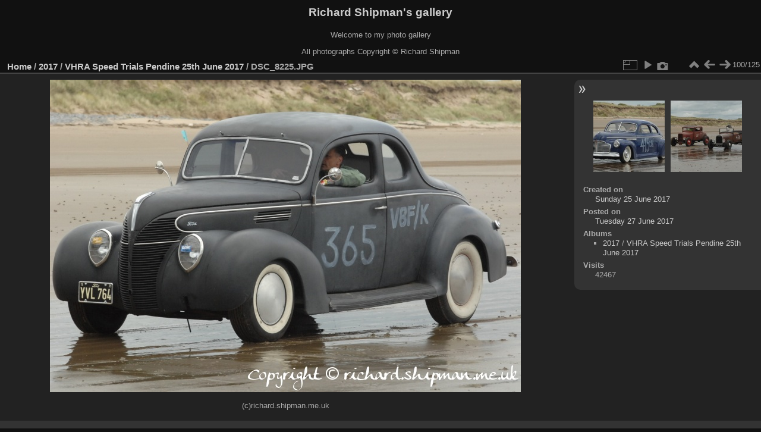

--- FILE ---
content_type: text/html; charset=utf-8
request_url: https://www.shipman.me.uk/piwigo/picture.php?/304/category/10
body_size: 3392
content:
<!DOCTYPE html>
<html lang="en" dir="ltr">
<head>
<meta charset="utf-8">
<meta name="generator" content="Piwigo (aka PWG), see piwigo.org">

 
<meta name="description" content="(c)richard.shipman.me.uk - DSC_8225.JPG">

<title>DSC_8225.JPG | Richard Shipman's gallery</title>
<link rel="shortcut icon" type="image/x-icon" href="themes/default/icon/favicon.ico">

<link rel="start" title="Home" href="/piwigo/" >
<link rel="search" title="Search" href="search.php" >

<link rel="first" title="First" href="picture.php?/205/category/10" ><link rel="prev" title="Previous" href="picture.php?/303/category/10" ><link rel="next" title="Next" href="picture.php?/305/category/10" ><link rel="last" title="Last" href="picture.php?/329/category/10" ><link rel="up" title="Thumbnails" href="index.php?/category/10/start-90" >
<link rel="canonical" href="picture.php?/304">

 
	<!--[if lt IE 7]>
		<link rel="stylesheet" type="text/css" href="themes/default/fix-ie5-ie6.css">
	<![endif]-->
	<!--[if IE 7]>
		<link rel="stylesheet" type="text/css" href="themes/default/fix-ie7.css">
	<![endif]-->
	


	<!--[if lt IE 8]>
		<link rel="stylesheet" type="text/css" href="themes/elegant/fix-ie7.css">
	<![endif]-->


<!-- BEGIN get_combined -->
<link rel="stylesheet" type="text/css" href="_data/combined/bu5ge4.css">


<!-- END get_combined -->

<!--[if lt IE 7]>
<script type="text/javascript" src="themes/default/js/pngfix.js"></script>
<![endif]-->

</head>

<body id="thePicturePage">

<div id="the_page">


<div id="theHeader"><h1>Richard Shipman's gallery</h1>

<p>Welcome to my photo gallery</p>
All photographs Copyright © Richard Shipman</div>


<div id="content">



<div id="imageHeaderBar">
	<div class="browsePath">
		<a href="/piwigo/">Home</a> / <a href="index.php?/category/5">2017</a> / <a href="index.php?/category/10">VHRA Speed Trials Pendine 25th June 2017</a><span class="browsePathSeparator"> / </span><h2>DSC_8225.JPG</h2>
	</div>
</div>

<div id="imageToolBar">
<div class="imageNumber">100/125</div>
<div class="navigationButtons">

<a href="index.php?/category/10/start-90" title="Thumbnails" class="pwg-state-default pwg-button"> <span class="pwg-icon pwg-icon-arrow-n"></span><span class="pwg-button-text">Thumbnails</span> </a><a href="picture.php?/303/category/10" title="Previous : DSC_8224.JPG" class="pwg-state-default pwg-button"> <span class="pwg-icon pwg-icon-arrow-w"></span><span class="pwg-button-text">Previous</span> </a><a href="picture.php?/305/category/10" title="Next : DSC_8229.JPG" class="pwg-state-default pwg-button pwg-button-icon-right"> <span class="pwg-icon pwg-icon-arrow-e"></span><span class="pwg-button-text">Next</span> </a>
</div>


<div class="actionButtons">

<a id="derivativeSwitchLink" title="Photo sizes" class="pwg-state-default pwg-button" rel="nofollow"> <span class="pwg-icon pwg-icon-sizes"></span><span class="pwg-button-text">Photo sizes</span> </a> <div id="derivativeSwitchBox" class="switchBox"> <div class="switchBoxTitle">Photo sizes</div><span class="switchCheck" id="derivativeChecked2small" style="visibility:hidden">&#x2714; </span> <a href="javascript:changeImgSrc('_data/i/upload/2017/06/27/20170627124900-72934b28-2s.jpg','2small','2small')">XXS - tiny<span class="derivativeSizeDetails"> (240 x 159)</span> </a><br><span class="switchCheck" id="derivativeCheckedxsmall" style="visibility:hidden">&#x2714; </span> <a href="javascript:changeImgSrc('_data/i/upload/2017/06/27/20170627124900-72934b28-xs.jpg','xsmall','xsmall')">XS - extra small<span class="derivativeSizeDetails"> (432 x 286)</span> </a><br><span class="switchCheck" id="derivativeCheckedsmall" style="visibility:hidden">&#x2714; </span> <a href="javascript:changeImgSrc('_data/i/upload/2017/06/27/20170627124900-72934b28-sm.jpg','small','small')">S - small<span class="derivativeSizeDetails"> (576 x 382)</span> </a><br><span class="switchCheck" id="derivativeCheckedmedium">&#x2714; </span> <a href="javascript:changeImgSrc('_data/i/upload/2017/06/27/20170627124900-72934b28-me.jpg','medium','medium')">M - medium<span class="derivativeSizeDetails"> (792 x 525)</span> </a><br><span class="switchCheck" id="derivativeCheckedlarge" style="visibility:hidden">&#x2714; </span> <a href="javascript:changeImgSrc('_data/i/upload/2017/06/27/20170627124900-72934b28-la.jpg','large','large')">L - large<span class="derivativeSizeDetails"> (1008 x 669)</span> </a><br><span class="switchCheck" id="derivativeCheckedxlarge" style="visibility:hidden">&#x2714; </span> <a href="javascript:changeImgSrc('i.php?/upload/2017/06/27/20170627124900-72934b28-xl.jpg','xlarge','xlarge')">XL - extra large<span class="derivativeSizeDetails"> (1224 x 812)</span> </a><br><span class="switchCheck" id="derivativeCheckedxxlarge" style="visibility:hidden">&#x2714; </span> <a href="javascript:changeImgSrc('i.php?/upload/2017/06/27/20170627124900-72934b28-xx.jpg','xxlarge','xxlarge')">XXL - huge<span class="derivativeSizeDetails"> (1656 x 1099)</span> </a><br><a href="javascript:phpWGOpenWindow('./upload/2017/06/27/20170627124900-72934b28.jpg','xxx','scrollbars=yes,toolbar=no,status=no,resizable=yes')" rel="nofollow">Original</a></div>
<a href="picture.php?/304/category/10&amp;slideshow=" title="slideshow" class="pwg-state-default pwg-button" rel="nofollow"> <span class="pwg-icon pwg-icon-slideshow"></span><span class="pwg-button-text">slideshow</span> </a><a href="picture.php?/304/category/10&amp;metadata" title="Show file metadata" class="pwg-state-default pwg-button" rel="nofollow"> <span class="pwg-icon pwg-icon-camera-info"></span><span class="pwg-button-text">Show file metadata</span> </a></div>
</div>

<div id="theImageAndInfos">
<div id="theImage">

<img src="_data/i/upload/2017/06/27/20170627124900-72934b28-me.jpg" width="792" height="525" alt="DSC_8225.JPG" id="theMainImage" usemap="#mapmedium" title="(c)richard.shipman.me.uk">

<map name="map2small"><area shape=rect coords="0,0,60,159" href="picture.php?/303/category/10" title="Previous : DSC_8224.JPG" alt="DSC_8224.JPG"><area shape=rect coords="60,0,179,39" href="index.php?/category/10/start-90" title="Thumbnails" alt="Thumbnails"><area shape=rect coords="180,0,240,159" href="picture.php?/305/category/10" title="Next : DSC_8229.JPG" alt="DSC_8229.JPG"></map><map name="mapxsmall"><area shape=rect coords="0,0,108,286" href="picture.php?/303/category/10" title="Previous : DSC_8224.JPG" alt="DSC_8224.JPG"><area shape=rect coords="108,0,322,71" href="index.php?/category/10/start-90" title="Thumbnails" alt="Thumbnails"><area shape=rect coords="324,0,432,286" href="picture.php?/305/category/10" title="Next : DSC_8229.JPG" alt="DSC_8229.JPG"></map><map name="mapsmall"><area shape=rect coords="0,0,144,382" href="picture.php?/303/category/10" title="Previous : DSC_8224.JPG" alt="DSC_8224.JPG"><area shape=rect coords="144,0,429,95" href="index.php?/category/10/start-90" title="Thumbnails" alt="Thumbnails"><area shape=rect coords="433,0,576,382" href="picture.php?/305/category/10" title="Next : DSC_8229.JPG" alt="DSC_8229.JPG"></map><map name="mapmedium"><area shape=rect coords="0,0,198,525" href="picture.php?/303/category/10" title="Previous : DSC_8224.JPG" alt="DSC_8224.JPG"><area shape=rect coords="198,0,591,131" href="index.php?/category/10/start-90" title="Thumbnails" alt="Thumbnails"><area shape=rect coords="595,0,792,525" href="picture.php?/305/category/10" title="Next : DSC_8229.JPG" alt="DSC_8229.JPG"></map><map name="maplarge"><area shape=rect coords="0,0,252,669" href="picture.php?/303/category/10" title="Previous : DSC_8224.JPG" alt="DSC_8224.JPG"><area shape=rect coords="252,0,752,167" href="index.php?/category/10/start-90" title="Thumbnails" alt="Thumbnails"><area shape=rect coords="757,0,1008,669" href="picture.php?/305/category/10" title="Next : DSC_8229.JPG" alt="DSC_8229.JPG"></map><map name="mapxlarge"><area shape=rect coords="0,0,306,812" href="picture.php?/303/category/10" title="Previous : DSC_8224.JPG" alt="DSC_8224.JPG"><area shape=rect coords="306,0,913,203" href="index.php?/category/10/start-90" title="Thumbnails" alt="Thumbnails"><area shape=rect coords="920,0,1224,812" href="picture.php?/305/category/10" title="Next : DSC_8229.JPG" alt="DSC_8229.JPG"></map><map name="mapxxlarge"><area shape=rect coords="0,0,414,1099" href="picture.php?/303/category/10" title="Previous : DSC_8224.JPG" alt="DSC_8224.JPG"><area shape=rect coords="414,0,1235,274" href="index.php?/category/10/start-90" title="Thumbnails" alt="Thumbnails"><area shape=rect coords="1245,0,1656,1099" href="picture.php?/305/category/10" title="Next : DSC_8229.JPG" alt="DSC_8229.JPG"></map>

<p class="imageComment">(c)richard.shipman.me.uk</p>

</div><div id="infoSwitcher"></div><div id="imageInfos">
	<div class="navThumbs">
			<a class="navThumb" id="linkPrev" href="picture.php?/303/category/10" title="Previous : DSC_8224.JPG" rel="prev">
				<span class="thumbHover prevThumbHover"></span>
				<img src="_data/i/upload/2017/06/27/20170627124859-6d1b05f0-sq.jpg" alt="DSC_8224.JPG">
			</a>
			<a class="navThumb" id="linkNext" href="picture.php?/305/category/10" title="Next : DSC_8229.JPG" rel="next">
				<span class="thumbHover nextThumbHover"></span>
				<img src="_data/i/upload/2017/06/27/20170627124900-7c163828-sq.jpg" alt="DSC_8229.JPG">
			</a>
	</div>

<dl id="standard" class="imageInfoTable">
<div id="datecreate" class="imageInfo"> <dt>Created on</dt> <dd><a href="index.php?/created-monthly-list-2017-06-25" rel="nofollow">Sunday 25 June 2017</a></dd> </div><div id="datepost" class="imageInfo"> <dt>Posted on</dt> <dd><a href="index.php?/posted-monthly-list-2017-06-27" rel="nofollow">Tuesday 27 June 2017</a></dd> </div><div id="Categories" class="imageInfo"> <dt>Albums</dt> <dd> <ul><li><a href="index.php?/category/5">2017</a> / <a href="index.php?/category/10">VHRA Speed Trials Pendine 25th June 2017</a></li></ul> </dd> </div><div id="Visits" class="imageInfo"> <dt>Visits</dt> <dd>42467</dd> </div>

</dl>

</div>
</div>

<div id="comments" class="noCommentContent"><div id="commentsSwitcher"></div>
	<h3>0 comments</h3>

	<div id="pictureComments">
		<div style="clear:both"></div>
	</div>

</div>


</div>
<div id="copyright">


  Powered by	<a href="https://piwigo.org" class="Piwigo">Piwigo</a>
  
</div>

</div>

<!-- BEGIN get_combined -->
<script type="text/javascript" src="_data/combined/1d0bwke.js"></script>
<script type="text/javascript">//<![CDATA[

var p_main_menu = "on", p_pict_descr = "on", p_pict_comment = "off";
document.onkeydown = function(e){e=e||window.event;if (e.altKey) return true;var target=e.target||e.srcElement;if (target && target.type) return true;var keyCode=e.keyCode||e.which, docElem=document.documentElement, url;switch(keyCode){case 63235: case 39: if (e.ctrlKey || docElem.scrollLeft==docElem.scrollWidth-docElem.clientWidth)url="picture.php?/305/category/10"; break;case 63234: case 37: if (e.ctrlKey || docElem.scrollLeft==0)url="picture.php?/303/category/10"; break;case 36: if (e.ctrlKey)url="picture.php?/205/category/10"; break;case 35: if (e.ctrlKey)url="picture.php?/329/category/10"; break;case 38: if (e.ctrlKey)url="index.php?/category/10/start-90"; break;}if (url) {window.location=url.replace("&amp;","&"); return false;}return true;}
function changeImgSrc(url,typeSave,typeMap)
{
	var theImg = document.getElementById("theMainImage");
	if (theImg)
	{
		theImg.removeAttribute("width");theImg.removeAttribute("height");
		theImg.src = url;
		theImg.useMap = "#map"+typeMap;
	}
	jQuery('#derivativeSwitchBox .switchCheck').css('visibility','hidden');
	jQuery('#derivativeChecked'+typeMap).css('visibility','visible');
	document.cookie = 'picture_deriv='+typeSave+';path=/piwigo/';
}
(window.SwitchBox=window.SwitchBox||[]).push("#derivativeSwitchLink", "#derivativeSwitchBox");
//]]></script>
<script type="text/javascript">
(function() {
var s,after = document.getElementsByTagName('script')[document.getElementsByTagName('script').length-1];
s=document.createElement('script'); s.type='text/javascript'; s.async=true; s.src='_data/combined/4b8irq.js';
after = after.parentNode.insertBefore(s, after);
})();
</script>
<!-- END get_combined -->

</body>
</html>